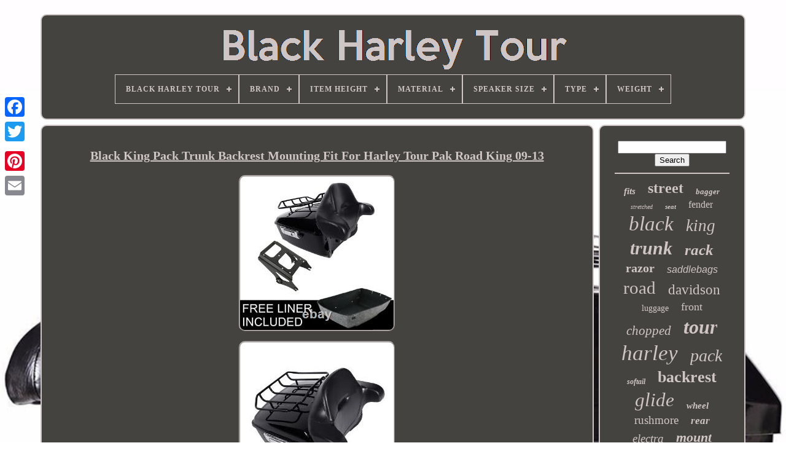

--- FILE ---
content_type: text/html
request_url: https://blackharleytour.com/black-king-pack-trunk-backrest-mounting-fit-for-harley-tour-pak-road-king-09-13.html
body_size: 5508
content:
	
<!doctype	html>  
 	
 	
  	  <html>



 
 	
<!--*******************************************************************-->
<head>
  	
 

	 	   <title>
	
Black King Pack Trunk Backrest Mounting Fit For Harley Tour Pak Road King 09-13
 	  </title>   
	
	
<meta content='text/html; charset=UTF-8'  http-equiv='content-type'> 	  

	 
	<meta name='viewport'   content='width=device-width, initial-scale=1'>
  
	
	    <link  rel='stylesheet'	href='https://blackharleytour.com/myronad.css'  type='text/css'> 
	 


<link  rel='stylesheet'  href='https://blackharleytour.com/cykezikud.css'  type='text/css'>	
 


		
<script   type='text/javascript' src='https://code.jquery.com/jquery-latest.min.js'>

</script>   
	
  <script  src='https://blackharleytour.com/kanef.js'  type='text/javascript'>
	
</script>
		

<script  type='text/javascript' src='https://blackharleytour.com/wuroho.js'></script>
	 
  
 <script	src='https://blackharleytour.com/cegovydiqi.js' async  type='text/javascript'>
 </script>
  
	  		 	 
<!--*******************************************************************-->
<script  src='https://blackharleytour.com/zapip.js'  async type='text/javascript'>  
</script> 
 
	
	
  <script type='text/javascript'>	var a2a_config = a2a_config || {};a2a_config.no_3p = 1; 		


 </script>
	
 <script type='text/javascript' src='//static.addtoany.com/menu/page.js'  async> 	</script>	  
		
<script type='text/javascript'  src='//static.addtoany.com/menu/page.js'	async>



	</script>  
 

		 
	 
<script   type='text/javascript'  src='//static.addtoany.com/menu/page.js'  async></script>

  </head>
 
  	
   <body	data-id='185572550670'> 	



	<div	class='a2a_kit a2a_kit_size_32 a2a_floating_style a2a_vertical_style' style='left:0px; top:150px;'>
		
 <a class='a2a_button_facebook'> 
</a>
 			
		
<a   class='a2a_button_twitter'>
</a> 
		
 
 <a   class='a2a_button_google_plus'>

</a>

	 	
		
  <a  class='a2a_button_pinterest'>

  
</a>  	
		 <a	class='a2a_button_email'>  

</a>
 	 
	 	  	</div>
  

	<div   id='hocu'>   	 
		<div id='zolipumir'>		 
	 	   
			<a  href='https://blackharleytour.com/'>  
	 <img  src='https://blackharleytour.com/black-harley-tour.gif'  alt='Black Harley Tour'> 	 
</a>	
 

			
<div id='cozo' class='align-center'>
<ul>
<li class='has-sub'><a href='https://blackharleytour.com/'><span>Black Harley Tour</span></a>
<ul>
	<li><a href='https://blackharleytour.com/latest-items-black-harley-tour.html'><span>Latest items</span></a></li>
	<li><a href='https://blackharleytour.com/top-items-black-harley-tour.html'><span>Top items</span></a></li>
	<li><a href='https://blackharleytour.com/latest-videos-black-harley-tour.html'><span>Latest videos</span></a></li>
</ul>
</li>

<li class='has-sub'><a href='https://blackharleytour.com/brand/'><span>Brand</span></a>
<ul>
	<li><a href='https://blackharleytour.com/brand/advan-black.html'><span>Advan Black (363)</span></a></li>
	<li><a href='https://blackharleytour.com/brand/advanblack.html'><span>Advanblack (62)</span></a></li>
	<li><a href='https://blackharleytour.com/brand/bgkd.html'><span>Bgkd (36)</span></a></li>
	<li><a href='https://blackharleytour.com/brand/bln.html'><span>Bln (33)</span></a></li>
	<li><a href='https://blackharleytour.com/brand/c-c-rider.html'><span>C.c. Rider (63)</span></a></li>
	<li><a href='https://blackharleytour.com/brand/dna.html'><span>Dna (27)</span></a></li>
	<li><a href='https://blackharleytour.com/brand/drag-specialties.html'><span>Drag Specialties (39)</span></a></li>
	<li><a href='https://blackharleytour.com/brand/fairing-factory.html'><span>Fairing Factory (26)</span></a></li>
	<li><a href='https://blackharleytour.com/brand/harley-davidson.html'><span>Harley Davidson (104)</span></a></li>
	<li><a href='https://blackharleytour.com/brand/harley-davidson.html'><span>Harley-davidson (196)</span></a></li>
	<li><a href='https://blackharleytour.com/brand/hcf.html'><span>Hcf (27)</span></a></li>
	<li><a href='https://blackharleytour.com/brand/hdb.html'><span>Hdb (33)</span></a></li>
	<li><a href='https://blackharleytour.com/brand/mutazu.html'><span>Mutazu (126)</span></a></li>
	<li><a href='https://blackharleytour.com/brand/saddlemen.html'><span>Saddlemen (35)</span></a></li>
	<li><a href='https://blackharleytour.com/brand/sharkroad.html'><span>Sharkroad (29)</span></a></li>
	<li><a href='https://blackharleytour.com/brand/tarazon.html'><span>Tarazon (33)</span></a></li>
	<li><a href='https://blackharleytour.com/brand/tcmt.html'><span>Tcmt (1704)</span></a></li>
	<li><a href='https://blackharleytour.com/brand/trichtu-mount.html'><span>Trichtu Mount (61)</span></a></li>
	<li><a href='https://blackharleytour.com/brand/ultima.html'><span>Ultima (63)</span></a></li>
	<li><a href='https://blackharleytour.com/brand/usa-biker-com.html'><span>Usa-biker.com (48)</span></a></li>
	<li><a href='https://blackharleytour.com/latest-items-black-harley-tour.html'>... (1625)</a></li>
</ul>
</li>

<li class='has-sub'><a href='https://blackharleytour.com/item-height/'><span>Item Height</span></a>
<ul>
	<li><a href='https://blackharleytour.com/item-height/10-in.html'><span>10 In (2)</span></a></li>
	<li><a href='https://blackharleytour.com/item-height/5-800.html'><span>5.800 (3)</span></a></li>
	<li><a href='https://blackharleytour.com/item-height/as-the-details.html'><span>As The Details (3)</span></a></li>
	<li><a href='https://blackharleytour.com/latest-items-black-harley-tour.html'>... (4725)</a></li>
</ul>
</li>

<li class='has-sub'><a href='https://blackharleytour.com/material/'><span>Material</span></a>
<ul>
	<li><a href='https://blackharleytour.com/material/abs.html'><span>Abs (29)</span></a></li>
	<li><a href='https://blackharleytour.com/material/abs-plastic.html'><span>Abs Plastic (564)</span></a></li>
	<li><a href='https://blackharleytour.com/material/aluminum.html'><span>Aluminum (148)</span></a></li>
	<li><a href='https://blackharleytour.com/material/aluminum-alloy.html'><span>Aluminum Alloy (20)</span></a></li>
	<li><a href='https://blackharleytour.com/material/billet-aluminum.html'><span>Billet Aluminum (16)</span></a></li>
	<li><a href='https://blackharleytour.com/material/cast-aluminum.html'><span>Cast Aluminum (9)</span></a></li>
	<li><a href='https://blackharleytour.com/material/fiberglass.html'><span>Fiberglass (89)</span></a></li>
	<li><a href='https://blackharleytour.com/material/heavy-duty-steel.html'><span>Heavy-duty Steel (41)</span></a></li>
	<li><a href='https://blackharleytour.com/material/high-quality-abs.html'><span>High Quality Abs (43)</span></a></li>
	<li><a href='https://blackharleytour.com/material/high-quality-iron.html'><span>High Quality Iron (7)</span></a></li>
	<li><a href='https://blackharleytour.com/material/iron.html'><span>Iron (46)</span></a></li>
	<li><a href='https://blackharleytour.com/material/iron-abs-plastic.html'><span>Iron+abs Plastic (8)</span></a></li>
	<li><a href='https://blackharleytour.com/material/leather.html'><span>Leather (13)</span></a></li>
	<li><a href='https://blackharleytour.com/material/lexan.html'><span>Lexan (9)</span></a></li>
	<li><a href='https://blackharleytour.com/material/metal.html'><span>Metal (14)</span></a></li>
	<li><a href='https://blackharleytour.com/material/plastic.html'><span>Plastic (45)</span></a></li>
	<li><a href='https://blackharleytour.com/material/saddlehyde.html'><span>Saddlehyde (7)</span></a></li>
	<li><a href='https://blackharleytour.com/material/stainless-steel.html'><span>Stainless Steel (33)</span></a></li>
	<li><a href='https://blackharleytour.com/material/steel.html'><span>Steel (107)</span></a></li>
	<li><a href='https://blackharleytour.com/material/vinyl.html'><span>Vinyl (18)</span></a></li>
	<li><a href='https://blackharleytour.com/latest-items-black-harley-tour.html'>... (3467)</a></li>
</ul>
</li>

<li class='has-sub'><a href='https://blackharleytour.com/speaker-size/'><span>Speaker Size</span></a>
<ul>
	<li><a href='https://blackharleytour.com/speaker-size/6-5.html'><span>6.5 (7)</span></a></li>
	<li><a href='https://blackharleytour.com/speaker-size/6-5.html'><span>6.5'' (5)</span></a></li>
	<li><a href='https://blackharleytour.com/speaker-size/6-5.html'><span>6.5\ (15)</span></a></li>
	<li><a href='https://blackharleytour.com/speaker-size/6-5in.html'><span>6.5in. (19)</span></a></li>
	<li><a href='https://blackharleytour.com/latest-items-black-harley-tour.html'>... (4687)</a></li>
</ul>
</li>

<li class='has-sub'><a href='https://blackharleytour.com/type/'><span>Type</span></a>
<ul>
	<li><a href='https://blackharleytour.com/type/batwing-fairing.html'><span>Batwing Fairing (34)</span></a></li>
	<li><a href='https://blackharleytour.com/type/clutch-cover.html'><span>Clutch Cover (8)</span></a></li>
	<li><a href='https://blackharleytour.com/type/cruiser.html'><span>Cruiser (18)</span></a></li>
	<li><a href='https://blackharleytour.com/type/driver-backrest.html'><span>Driver Backrest (35)</span></a></li>
	<li><a href='https://blackharleytour.com/type/floorboard.html'><span>Floorboard (11)</span></a></li>
	<li><a href='https://blackharleytour.com/type/floorboard-kit.html'><span>Floorboard Kit (50)</span></a></li>
	<li><a href='https://blackharleytour.com/type/foot-peg.html'><span>Foot Peg (15)</span></a></li>
	<li><a href='https://blackharleytour.com/type/fork-leg.html'><span>Fork Leg (8)</span></a></li>
	<li><a href='https://blackharleytour.com/type/front-fender.html'><span>Front Fender (83)</span></a></li>
	<li><a href='https://blackharleytour.com/type/hard-saddle-bag.html'><span>Hard Saddle Bag (8)</span></a></li>
	<li><a href='https://blackharleytour.com/type/king-tour-pak-pack.html'><span>King Tour Pak Pack (66)</span></a></li>
	<li><a href='https://blackharleytour.com/type/muffler.html'><span>Muffler (30)</span></a></li>
	<li><a href='https://blackharleytour.com/type/passenger-backrest.html'><span>Passenger Backrest (50)</span></a></li>
	<li><a href='https://blackharleytour.com/type/rear-fender.html'><span>Rear Fender (28)</span></a></li>
	<li><a href='https://blackharleytour.com/type/saddlebag.html'><span>Saddlebag (79)</span></a></li>
	<li><a href='https://blackharleytour.com/type/seat.html'><span>Seat (8)</span></a></li>
	<li><a href='https://blackharleytour.com/type/single-piece-wheel.html'><span>Single Piece Wheel (10)</span></a></li>
	<li><a href='https://blackharleytour.com/type/spoked-wheel.html'><span>Spoked Wheel (9)</span></a></li>
	<li><a href='https://blackharleytour.com/type/touring.html'><span>Touring (29)</span></a></li>
	<li><a href='https://blackharleytour.com/type/wheel.html'><span>Wheel (14)</span></a></li>
	<li><a href='https://blackharleytour.com/latest-items-black-harley-tour.html'>... (4140)</a></li>
</ul>
</li>

<li class='has-sub'><a href='https://blackharleytour.com/weight/'><span>Weight</span></a>
<ul>
	<li><a href='https://blackharleytour.com/weight/approx-3-2kg.html'><span>Approx. 3.2kg (7)</span></a></li>
	<li><a href='https://blackharleytour.com/weight/approx-4-1kg.html'><span>Approx. 4.1kg (4)</span></a></li>
	<li><a href='https://blackharleytour.com/weight/approx-4-8kg.html'><span>Approx. 4.8kg (6)</span></a></li>
	<li><a href='https://blackharleytour.com/weight/approx-3-2kg.html'><span>Approx.3.2kg (4)</span></a></li>
	<li><a href='https://blackharleytour.com/weight/approx-4-8kg.html'><span>Approx.4.8kg (2)</span></a></li>
	<li><a href='https://blackharleytour.com/latest-items-black-harley-tour.html'>... (4710)</a></li>
</ul>
</li>

</ul>
</div>

		 
</div>  
	 

			 	<div id='cakohemat'>	
	  
			<div id='xuloko'> 	
				  
<div   id='xawavy'>	
   

 		</div>



				 	<h1 class="[base64]">Black King Pack Trunk Backrest Mounting Fit For Harley Tour Pak Road King 09-13 </h1>
 <img class="nh2i4i4i" src="https://blackharleytour.com/images/Black-King-Pack-Trunk-Backrest-Mounting-Fit-For-Harley-Tour-Pak-Road-King-09-13-01-chl.jpg" title="Black King Pack Trunk Backrest Mounting Fit For Harley Tour Pak Road King 09-13" alt="Black King Pack Trunk Backrest Mounting Fit For Harley Tour Pak Road King 09-13"/> 	
	 <br/>	   <img class="nh2i4i4i" src="https://blackharleytour.com/images/Black-King-Pack-Trunk-Backrest-Mounting-Fit-For-Harley-Tour-Pak-Road-King-09-13-02-ywv.jpg" title="Black King Pack Trunk Backrest Mounting Fit For Harley Tour Pak Road King 09-13" alt="Black King Pack Trunk Backrest Mounting Fit For Harley Tour Pak Road King 09-13"/>
 <br/> 	
 <img class="nh2i4i4i" src="https://blackharleytour.com/images/Black-King-Pack-Trunk-Backrest-Mounting-Fit-For-Harley-Tour-Pak-Road-King-09-13-03-vsng.jpg" title="Black King Pack Trunk Backrest Mounting Fit For Harley Tour Pak Road King 09-13" alt="Black King Pack Trunk Backrest Mounting Fit For Harley Tour Pak Road King 09-13"/><br/> <img class="nh2i4i4i" src="https://blackharleytour.com/images/Black-King-Pack-Trunk-Backrest-Mounting-Fit-For-Harley-Tour-Pak-Road-King-09-13-04-hek.jpg" title="Black King Pack Trunk Backrest Mounting Fit For Harley Tour Pak Road King 09-13" alt="Black King Pack Trunk Backrest Mounting Fit For Harley Tour Pak Road King 09-13"/> 
  <br/> 	 
<img class="nh2i4i4i" src="https://blackharleytour.com/images/Black-King-Pack-Trunk-Backrest-Mounting-Fit-For-Harley-Tour-Pak-Road-King-09-13-05-ipnx.jpg" title="Black King Pack Trunk Backrest Mounting Fit For Harley Tour Pak Road King 09-13" alt="Black King Pack Trunk Backrest Mounting Fit For Harley Tour Pak Road King 09-13"/> 
 <br/>	

<img class="nh2i4i4i" src="https://blackharleytour.com/images/Black-King-Pack-Trunk-Backrest-Mounting-Fit-For-Harley-Tour-Pak-Road-King-09-13-06-xkp.jpg" title="Black King Pack Trunk Backrest Mounting Fit For Harley Tour Pak Road King 09-13" alt="Black King Pack Trunk Backrest Mounting Fit For Harley Tour Pak Road King 09-13"/>
  <br/>		<img class="nh2i4i4i" src="https://blackharleytour.com/images/Black-King-Pack-Trunk-Backrest-Mounting-Fit-For-Harley-Tour-Pak-Road-King-09-13-07-jfty.jpg" title="Black King Pack Trunk Backrest Mounting Fit For Harley Tour Pak Road King 09-13" alt="Black King Pack Trunk Backrest Mounting Fit For Harley Tour Pak Road King 09-13"/>  
<br/>	 <img class="nh2i4i4i" src="https://blackharleytour.com/images/Black-King-Pack-Trunk-Backrest-Mounting-Fit-For-Harley-Tour-Pak-Road-King-09-13-08-gm.jpg" title="Black King Pack Trunk Backrest Mounting Fit For Harley Tour Pak Road King 09-13" alt="Black King Pack Trunk Backrest Mounting Fit For Harley Tour Pak Road King 09-13"/> 
 <br/>   	<img class="nh2i4i4i" src="https://blackharleytour.com/images/Black-King-Pack-Trunk-Backrest-Mounting-Fit-For-Harley-Tour-Pak-Road-King-09-13-09-ucbn.jpg" title="Black King Pack Trunk Backrest Mounting Fit For Harley Tour Pak Road King 09-13" alt="Black King Pack Trunk Backrest Mounting Fit For Harley Tour Pak Road King 09-13"/>	
<br/>  	  <img class="nh2i4i4i" src="https://blackharleytour.com/images/Black-King-Pack-Trunk-Backrest-Mounting-Fit-For-Harley-Tour-Pak-Road-King-09-13-10-vv.jpg" title="Black King Pack Trunk Backrest Mounting Fit For Harley Tour Pak Road King 09-13" alt="Black King Pack Trunk Backrest Mounting Fit For Harley Tour Pak Road King 09-13"/>

 <br/>	 
<img class="nh2i4i4i" src="https://blackharleytour.com/images/Black-King-Pack-Trunk-Backrest-Mounting-Fit-For-Harley-Tour-Pak-Road-King-09-13-11-yud.jpg" title="Black King Pack Trunk Backrest Mounting Fit For Harley Tour Pak Road King 09-13" alt="Black King Pack Trunk Backrest Mounting Fit For Harley Tour Pak Road King 09-13"/>  
  	 <br/>
	

<img class="nh2i4i4i" src="https://blackharleytour.com/images/Black-King-Pack-Trunk-Backrest-Mounting-Fit-For-Harley-Tour-Pak-Road-King-09-13-12-bzs.jpg" title="Black King Pack Trunk Backrest Mounting Fit For Harley Tour Pak Road King 09-13" alt="Black King Pack Trunk Backrest Mounting Fit For Harley Tour Pak Road King 09-13"/>  	
 
<br/>  
	
  <br/>	
<img class="nh2i4i4i" src="https://blackharleytour.com/mada.gif" title="Black King Pack Trunk Backrest Mounting Fit For Harley Tour Pak Road King 09-13" alt="Black King Pack Trunk Backrest Mounting Fit For Harley Tour Pak Road King 09-13"/>  
   
 <img class="nh2i4i4i" src="https://blackharleytour.com/risumajaj.gif" title="Black King Pack Trunk Backrest Mounting Fit For Harley Tour Pak Road King 09-13" alt="Black King Pack Trunk Backrest Mounting Fit For Harley Tour Pak Road King 09-13"/>  	 <br/> 

	 
 <p>	  King Trunk W/ Lock Key. 20" Long x 13.7" Deep x 25.7 Wide. Passenger Wrap Around Touring Backrest. Contains Upper and lower cushions. Trunk Luggage Rack Top Rail.


</p>
 
 
<p> 20" Long X 14" Wide. Two Up Pack Trunk Mounting Rack. 1 Require re drill the holes on the lid for install top luggage rack. 2 Require re drill the holes for install backrest(no pre). Fit For 09-13 Harley Touring Models.	 </p>	 1x Pack Trunk W/ Latch (Free Liner Included). 1x Two Up Pack Trunk Mounting Rack. We have two warehouses in Rancho Cucamonga, California and Harrisburg , Pennsylvania, United States. Buyers have to pay for the return cost and we will pay the cost for resend. <p>  We are committed to resolve all issues in a friendly and satisfactory manner. If you do not get a response from us, then please check your junk or spam mailbox. This item is in the category "eBay Motors\Parts & Accessories\Motorcycle & Scooter Parts & Accessories\Luggage, Racks & Storage\Other Luggage, Racks & Storage".
	</p><p> 		 The seller is "xfwlkj" and is located in this country: US. This item can be shipped to United States, Canada, United Kingdom, Denmark, Romania, Slovakia, Bulgaria, Czech Republic, Finland, Hungary, Latvia, Lithuania, Malta, Estonia, Australia, Greece, Portugal, Cyprus, Slovenia, Japan, China, Sweden, South Korea, Indonesia, Taiwan, South Africa, Thailand, Belgium, France, Hong Kong, Ireland, Netherlands, Poland, Spain, Italy, Germany, Austria, Bahamas, Israel, Mexico, New Zealand, Philippines, Singapore, Switzerland, Norway, Saudi Arabia, United Arab Emirates, Qatar, Kuwait, Bahrain, Republic of Croatia, Malaysia, Brazil, Chile, Colombia, Costa Rica, Panama, Trinidad and Tobago, Guatemala, Honduras, Jamaica, Antigua and Barbuda, Aruba, Belize, Dominica, Grenada, Saint Kitts-Nevis, Saint Lucia, Montserrat, Turks and Caicos Islands, Barbados, Bangladesh, Bermuda, Brunei Darussalam, Bolivia, Ecuador, Egypt, French Guiana, Guernsey, Gibraltar, Guadeloupe, Iceland, Jersey, Jordan, Cambodia, Cayman Islands, Liechtenstein, Sri Lanka, Luxembourg, Monaco, Macau, Martinique, Maldives, Nicaragua, Oman, Peru, Pakistan, Paraguay, Reunion, Vietnam.

<ul>

<li>Brand: TCMT</li>
<li>Warranty: 60 Day</li>
<li>Color: Black</li>
<li>Luggage & Saddlebag Part Type: King Trunk</li>
<li>Trunk Material: High Quality ABS Plastic</li>
<li>Trunk Color: Vivid Black</li>
<li>Rack Material: Iron</li>
<li>Rack Color: Black</li>
<li>Backrest Material: Synthetic leather+Foam</li>
<li>Backrest Color: Black</li>
<li>Fitment: Fit For 09-13 Harley Touring Models</li>
	</ul>
</p> <br/>	
<img class="nh2i4i4i" src="https://blackharleytour.com/mada.gif" title="Black King Pack Trunk Backrest Mounting Fit For Harley Tour Pak Road King 09-13" alt="Black King Pack Trunk Backrest Mounting Fit For Harley Tour Pak Road King 09-13"/>  
   
 <img class="nh2i4i4i" src="https://blackharleytour.com/risumajaj.gif" title="Black King Pack Trunk Backrest Mounting Fit For Harley Tour Pak Road King 09-13" alt="Black King Pack Trunk Backrest Mounting Fit For Harley Tour Pak Road King 09-13"/>   
	<br/>
				
				 		  <script	type='text/javascript'>
 	
					ridiv();
				  
 
</script>	
	
				
				 

<div class='a2a_kit a2a_default_style'  style='margin:10px auto;width:120px;'>		
					 <a class='a2a_button_facebook'>  

</a>  	

					 	 <a   class='a2a_button_twitter'>
 </a>  
					
<a  class='a2a_button_google_plus'>
  </a>
  
					
<a class='a2a_button_pinterest'></a> 	
					    	<a class='a2a_button_email'>
</a> 
				  </div>
					
				
			  
</div>	
 
			<div	id='golo'> 
				
						
<div   id='hovave'>  	 	 
					 <hr> 
				  </div>	
 

				 
 
 
<!--*******************************************************************-->
<div id='fymogovo'>
 </div> 	 
				
				 


 
<!--*******************************************************************-->
<div  id='nikun'>
 

					<a style="font-family:Humanst521 Cn BT;font-size:15px;font-weight:bold;font-style:italic;text-decoration:none" href="https://blackharleytour.com/t/fits.html">fits</a><a style="font-family:Bodoni MT Ultra Bold;font-size:24px;font-weight:bolder;font-style:normal;text-decoration:none" href="https://blackharleytour.com/t/street.html">street</a><a style="font-family:Footlight MT Light;font-size:13px;font-weight:bold;font-style:oblique;text-decoration:none" href="https://blackharleytour.com/t/bagger.html">bagger</a><a style="font-family:Antique Olive;font-size:10px;font-weight:normal;font-style:oblique;text-decoration:none" href="https://blackharleytour.com/t/stretched.html">stretched</a><a style="font-family:Letter Gothic;font-size:11px;font-weight:bold;font-style:oblique;text-decoration:none" href="https://blackharleytour.com/t/seat.html">seat</a><a style="font-family:Old English;font-size:16px;font-weight:normal;font-style:normal;text-decoration:none" href="https://blackharleytour.com/t/fender.html">fender</a><a style="font-family:Aapex;font-size:33px;font-weight:normal;font-style:oblique;text-decoration:none" href="https://blackharleytour.com/t/black.html">black</a><a style="font-family:Times New Roman;font-size:27px;font-weight:lighter;font-style:italic;text-decoration:none" href="https://blackharleytour.com/t/king.html">king</a><a style="font-family:Brooklyn;font-size:30px;font-weight:bolder;font-style:oblique;text-decoration:none" href="https://blackharleytour.com/t/trunk.html">trunk</a><a style="font-family:Geneva;font-size:25px;font-weight:bolder;font-style:italic;text-decoration:none" href="https://blackharleytour.com/t/rack.html">rack</a><a style="font-family:Palatino;font-size:20px;font-weight:bolder;font-style:normal;text-decoration:none" href="https://blackharleytour.com/t/razor.html">razor</a><a style="font-family:Arial;font-size:16px;font-weight:normal;font-style:italic;text-decoration:none" href="https://blackharleytour.com/t/saddlebags.html">saddlebags</a><a style="font-family:Univers;font-size:29px;font-weight:lighter;font-style:normal;text-decoration:none" href="https://blackharleytour.com/t/road.html">road</a><a style="font-family:Aardvark;font-size:23px;font-weight:lighter;font-style:normal;text-decoration:none" href="https://blackharleytour.com/t/davidson.html">davidson</a><a style="font-family:Book Antiqua;font-size:14px;font-weight:normal;font-style:normal;text-decoration:none" href="https://blackharleytour.com/t/luggage.html">luggage</a><a style="font-family:Monotype.com;font-size:18px;font-weight:normal;font-style:normal;text-decoration:none" href="https://blackharleytour.com/t/front.html">front</a><a style="font-family:Century Gothic;font-size:21px;font-weight:lighter;font-style:oblique;text-decoration:none" href="https://blackharleytour.com/t/chopped.html">chopped</a><a style="font-family:Garamond;font-size:32px;font-weight:bolder;font-style:oblique;text-decoration:none" href="https://blackharleytour.com/t/tour.html">tour</a><a style="font-family:Brooklyn;font-size:35px;font-weight:normal;font-style:italic;text-decoration:none" href="https://blackharleytour.com/t/harley.html">harley</a><a style="font-family:Ner Berolina MT;font-size:28px;font-weight:lighter;font-style:italic;text-decoration:none" href="https://blackharleytour.com/t/pack.html">pack</a><a style="font-family:Monaco;font-size:12px;font-weight:bolder;font-style:italic;text-decoration:none" href="https://blackharleytour.com/t/softail.html">softail</a><a style="font-family:Times;font-size:26px;font-weight:bold;font-style:normal;text-decoration:none" href="https://blackharleytour.com/t/backrest.html">backrest</a><a style="font-family:Century Gothic;font-size:31px;font-weight:lighter;font-style:italic;text-decoration:none" href="https://blackharleytour.com/t/glide.html">glide</a><a style="font-family:Micro;font-size:15px;font-weight:bolder;font-style:oblique;text-decoration:none" href="https://blackharleytour.com/t/wheel.html">wheel</a><a style="font-family:Script MT Bold;font-size:19px;font-weight:normal;font-style:normal;text-decoration:none" href="https://blackharleytour.com/t/rushmore.html">rushmore</a><a style="font-family:Palatino;font-size:17px;font-weight:bold;font-style:italic;text-decoration:none" href="https://blackharleytour.com/t/rear.html">rear</a><a style="font-family:Albertus Medium;font-size:19px;font-weight:lighter;font-style:italic;text-decoration:none" href="https://blackharleytour.com/t/electra.html">electra</a><a style="font-family:Garamond;font-size:22px;font-weight:bolder;font-style:italic;text-decoration:none" href="https://blackharleytour.com/t/mount.html">mount</a><a style="font-family:Old English Text MT;font-size:17px;font-weight:bolder;font-style:italic;text-decoration:none" href="https://blackharleytour.com/t/driver.html">driver</a><a style="font-family:Georgia;font-size:13px;font-weight:bolder;font-style:normal;text-decoration:none" href="https://blackharleytour.com/t/vivid.html">vivid</a><a style="font-family:Coronet;font-size:11px;font-weight:lighter;font-style:italic;text-decoration:none" href="https://blackharleytour.com/t/advanblack.html">advanblack</a><a style="font-family:Antique Olive;font-size:18px;font-weight:bolder;font-style:normal;text-decoration:none" href="https://blackharleytour.com/t/saddlebag.html">saddlebag</a><a style="font-family:Garamond;font-size:34px;font-weight:lighter;font-style:normal;text-decoration:none" href="https://blackharleytour.com/t/touring.html">touring</a><a style="font-family:Arial;font-size:12px;font-weight:lighter;font-style:italic;text-decoration:none" href="https://blackharleytour.com/t/speaker.html">speaker</a><a style="font-family:Playbill;font-size:14px;font-weight:bolder;font-style:italic;text-decoration:none" href="https://blackharleytour.com/t/passenger.html">passenger</a>  
						</div>
 
			
			
</div>
	 	
		   
</div> 
	
	
			
<!--*******************************************************************-->
<div  id='legyziligo'> 
		
				 

<ul>


				
<li>  
 		
					 	 

<a href='https://blackharleytour.com/'>  
 Black Harley Tour
 

 </a>

		 
				 
	 </li>
				  <li>  
					   
	
<a href='https://blackharleytour.com/honelyc.php'>
	Contact Form </a> 
				 	
  </li>



					
<li>
  
					 	
<a  href='https://blackharleytour.com/privacy-policy.html'>  Privacy Policy	 </a>	  
					   </li>  

				 	

<li>	

					 	 

		<a href='https://blackharleytour.com/termsofservice.html'>   	Terms of service
     	</a> 


				</li>

				

			


 

</ul> 

 	

			
		 </div>	 		 

	
</div>  
	
   
	

</body>		
   

 </HTML>

 

--- FILE ---
content_type: text/css
request_url: https://blackharleytour.com/cykezikud.css
body_size: 2186
content:
#cozo,
#cozo ul,
#cozo ul li,
#cozo ul li a,
#cozo #menu-button{   
  line-height: 1;	
  box-sizing: border-box;    margin: 0; 

  display: block;


  -webkit-box-sizing: border-box;	   
  list-style: none; 
 
  padding: 0;  

  -moz-box-sizing: border-box;
 
 
  position: relative;

   
  border: 0;		
	}
#cozo:after,
#cozo > ul:after{ 
     	 	content: ".";


 

  clear: both;
	 
  height: 0; 


  line-height: 0;
  visibility: hidden;	
  display: block;	 	  }





/********************************************************************

#cozo #menu-button

********************************************************************/
#cozo #menu-button{ 		 display: none; 
 }	
	#cozo{ background: #44433F;
    
 

}
#cozo > ul > li{		 	
 border:1px solid #CFC5C4;

  float: center;  	 } 	
 
/*********************************************************************/
#cozo.align-center > ul{ 
 
 
font-size: 0;	 

  text-align: center;
 } 	

 

#cozo.align-center > ul > li{ 	
 display: inline-block;	
	
  float: none; 

  }

#cozo.align-center ul ul{
	  text-align: left; }	
#cozo.align-right > ul > li{ float: right; 	
 }	 
	#cozo > ul > li > a{ 	


  font-size: 12px;

 	
  text-decoration: none; 	 

  font-weight: 700;  
padding: 17px;
 
  text-transform: uppercase;  
  color: #CFC5C4;

  letter-spacing: 1px;} 
 


#cozo > ul > li:hover > a{ 

  	
	
 }
	 
 #cozo > ul > li.has-sub > a{  	 	
padding-right: 30px;	

 
	}

#cozo > ul > li.has-sub > a:after{  

  right: 11px; 		
 
position: absolute;	  
  top: 22px;
   
 
  height: 2px;    
  background: #CFC5C4; 
	
  content: ''; 

  display: block;  
  width: 8px;  }	


	 #cozo > ul > li.has-sub > a:before{     
 
  transition: all .25s ease; 
	position: absolute;
		 	
  right: 14px;	  
 
  content: '';

  -ms-transition: all .25s ease;  	 
  -o-transition: all .25s ease; 

  background: #CFC5C4; 
	
  -moz-transition: all .25s ease;	



  height: 8px; 
  display: block;     
  -webkit-transition: all .25s ease;
 
  top: 19px;   	 

  width: 2px;
	

 }
  
		#cozo > ul > li.has-sub:hover > a:before{top: 23px;
	

 
  height: 0;  
  
 }
 	 
 #cozo ul ul{	 


  left: -9999px;  	 position: absolute;  	 

}	


/********************************************************************
#cozo.align-right ul ul
********************************************************************/
#cozo.align-right ul ul{   text-align: right;  	} 		
 
 
#cozo ul ul li{  
		
  -webkit-transition: all .25s ease; 
  transition: all .25s ease;


   height: 0;
 
  -o-transition: all .25s ease;

  -moz-transition: all .25s ease;	 
  -ms-transition: all .25s ease;    } 
		
#cozo li:hover > ul{
 left: auto;

}

 
#cozo.align-right li:hover > ul{  
	left: auto; 
  right: 0;
 
 }
	
	#cozo li:hover > ul > li{




height: auto;}
 	 
  
	


/*********************************************************************/
#cozo ul ul ul{
    
margin-left: 100%;   


  top: 0;

	
}
 	 


/*********************************************************************/
#cozo.align-right ul ul ul{  

  margin-right: 100%; 

margin-left: 0;	   	}		

#cozo ul ul li a{	 
  background: #44433F;
	 	 
  text-decoration: none; 
  width: 170px; 
 
  padding: 11px 15px;	 

 
border: 1px solid #CFC5C4; 
  font-weight: 400;
 
  font-size: 12px; 	

  color: #CFC5C4; 
	  }
 

 
  #cozo ul ul li:last-child > a,
#cozo ul ul li.last-item > a{ 	
	 	}    	

#cozo ul ul li:hover > a,
#cozo ul ul li a:hover{ font-weight:bolder;	
	
} 	
#cozo ul ul li.has-sub > a:after{   
	  
  content: '';
	position: absolute;  
  width: 8px; 
 
 
  background: #CFC5C4;    
  display: block;  
  height: 2px;		

  right: 11px;	 

  top: 16px;	 
}	 

 
	

/*********************************************************************/
#cozo.align-right ul ul li.has-sub > a:after{right: auto; 
  left: 11px;	 
   

 }

	

#cozo ul ul li.has-sub > a:before{  
				

  transition: all .25s ease;
	position: absolute; 
 
 
  height: 8px;

	  
  top: 13px;   
  
  width: 2px;

 
  right: 14px; 
  background: #CFC5C4; 

  -o-transition: all .25s ease;

  content: '';

 
  -webkit-transition: all .25s ease; 
  -moz-transition: all .25s ease; 
  


  -ms-transition: all .25s ease;	 

  display: block;
  }	   

/*********************************************************************/
#cozo.align-right ul ul li.has-sub > a:before{ 
 right: auto;

  left: 14px;  
} 
#cozo ul ul > li.has-sub:hover > a:before{
 		

top: 17px;	  	



  height: 0;		  }  
@media all and (max-width: 768px), only screen and (-webkit-min-device-pixel-ratio: 2) and (max-width: 1024px), only screen and (min--moz-device-pixel-ratio: 2) and (max-width: 1024px), only screen and (-o-min-device-pixel-ratio: 2/1) and (max-width: 1024px), only screen and (min-device-pixel-ratio: 2) and (max-width: 1024px), only screen and (min-resolution: 192dpi) and (max-width: 1024px), only screen and (min-resolution: 2dppx) and (max-width: 1024px){	  
  
#cozo{	 
width: 100%;    	}   
 
#cozo ul{		 
	width: 100%;
 	
    display: none;} 


	#cozo.align-center > ul{
		
text-align: left;

   }			 
  
#cozo ul li{	  	 

    border-top: 1px solid rgba(120, 120, 120, 0.2);  
 width: 100%;	 }

	 	
 
#cozo ul ul li,
  #cozo li:hover > ul > li{
   	 

height: auto;  
} 
	
#cozo ul li a,
  #cozo ul ul li a{width: 100%; 
    border-bottom: 0; 
}		
#cozo > ul > li{ 
 

  	 float: none; 
		} 	

    
/*********************************************************************/
#cozo ul ul li a{	 
	



padding-left: 25px; }	 
#cozo ul ul ul li a{

 

padding-left: 35px; 
} 
 
#cozo ul ul li a{
 

   		
    background: none;

 
 color: #CFC5C4;
		
 } 
#cozo ul ul li:hover > a,
  #cozo ul ul li.active > a{  
 font-weight:bolder; 	 		
}   	

 	
#cozo ul ul,
  #cozo ul ul ul,
  #cozo.align-right ul ul{	
    left: 0;
  position: relative;
	



    text-align: left;	 
    margin: 0;	

	 
 

    width: 100%;

}	 


 #cozo > ul > li.has-sub > a:after,
  #cozo > ul > li.has-sub > a:before,
  #cozo ul ul > li.has-sub > a:after,
  #cozo ul ul > li.has-sub > a:before{
	
 display: none; }	


#cozo #menu-button{ 

 
    text-transform: uppercase;	 


    padding: 17px;  
    font-size: 12px;
display: block;

	 
    font-weight: 700;
 

 


	border: 1px solid #CFC5C4;


    cursor: pointer;	
    color: #CFC5C4;   	 	}

  #cozo #menu-button:after{ 

    height: 4px;  
    display: block;					 
    content: '';  

		 
    border-bottom: 2px solid #CFC5C4;

 position: absolute;  
    right: 17px;

	 


    width: 20px;	


    top: 22px;	

    border-top: 2px solid #CFC5C4;
  } 
 #cozo #menu-button:before{
   


    display: block;	
    width: 20px;

  
    background: #CFC5C4; 

 
    top: 16px; 

 

    content: '';



 

    height: 2px;  position: absolute; 	
 
    right: 17px;	}	
 

	 #cozo #menu-button.menu-opened:after{		
    -ms-transform: rotate(45deg);
	
    transform: rotate(45deg);		 
    width: 15px;	
 
	background: #CFC5C4;
 
    -moz-transform: rotate(45deg);

    height: 2px; 
    -webkit-transform: rotate(45deg);top: 23px; 

    -o-transform: rotate(45deg); 
    border: 0;

} 

	#cozo #menu-button.menu-opened:before{	  	
  top: 23px;   	
    -webkit-transform: rotate(-45deg);	 
    transform: rotate(-45deg);  
	
    width: 15px;		  
	background: #CFC5C4; 

    -moz-transform: rotate(-45deg);	 

    -ms-transform: rotate(-45deg);
	
    -o-transform: rotate(-45deg); }

 
 


#cozo .submenu-button{
	  
    cursor: pointer; 
    z-index: 99;
 position: absolute;  
 
    top: 0; 	
 
    right: 0;
		  
    border-left: 1px solid #CFC5C4; 

	
    display: block;	 	
    width: 46px; 

    height: 46px;	}
 
 

 #cozo .submenu-button.submenu-opened{
 

   background: #CFC5C4;

 }
#cozo ul ul .submenu-button{ 
    width: 34px;	 
height: 34px; 

	}	 
	#cozo .submenu-button:after{
    height: 2px; 		
    right: 19px; 

    width: 8px; 
position: absolute;	

 
    content: ''; 
    display: block;
    top: 22px;
    background: #CFC5C4; }   

/*********************************************************************/
#cozo ul ul .submenu-button:after{
 
    right: 13px;	top: 15px;  }


#cozo .submenu-button.submenu-opened:after{				 	background: #44433F;  
 }	 

	 	#cozo .submenu-button:before{
    height: 8px; 
 position: absolute;
 
	 	

    top: 19px;  
 
    width: 2px;
 
    display: block;  


    background: #CFC5C4;
 

    right: 22px;  

    content: '';} 		

#cozo ul ul .submenu-button:before{ 

 
top: 12px;
 
    right: 16px; 

}

 	#cozo .submenu-button.submenu-opened:before{





 display: none;
    } 

  
}

